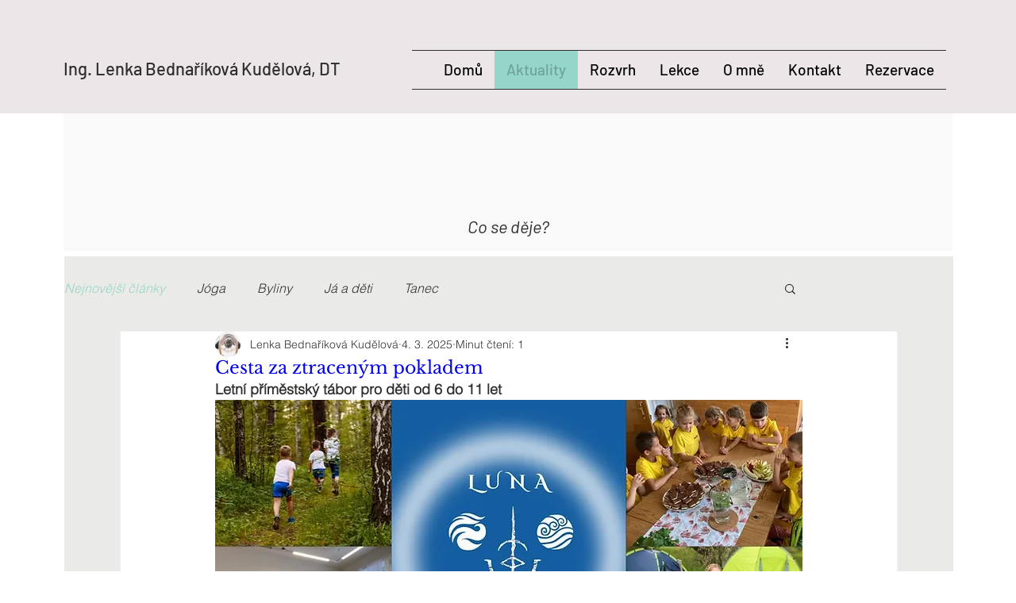

--- FILE ---
content_type: text/css; charset=utf-8
request_url: https://www.lenkakudelova.cz/_serverless/pro-gallery-css-v4-server/layoutCss?ver=2&id=a0fv03839-not-scoped&items=3667_1153_2048%7C3658_2048_1367%7C3542_2048_1153%7C3616_2048_1153%7C3699_2048_1153%7C3545_2048_1365&container=4349.59375_740_589_720&options=gallerySizeType:px%7CenableInfiniteScroll:true%7CtitlePlacement:SHOW_ON_HOVER%7CimageMargin:5%7CgalleryLayout:0%7CisVertical:true%7CgallerySizePx:300%7CcubeType:fill%7CgalleryThumbnailsAlignment:none
body_size: -115
content:
#pro-gallery-a0fv03839-not-scoped [data-hook="item-container"][data-idx="0"].gallery-item-container{opacity: 1 !important;display: block !important;transition: opacity .2s ease !important;top: 0px !important;left: 0px !important;right: auto !important;height: 432px !important;width: 243px !important;} #pro-gallery-a0fv03839-not-scoped [data-hook="item-container"][data-idx="0"] .gallery-item-common-info-outer{height: 100% !important;} #pro-gallery-a0fv03839-not-scoped [data-hook="item-container"][data-idx="0"] .gallery-item-common-info{height: 100% !important;width: 100% !important;} #pro-gallery-a0fv03839-not-scoped [data-hook="item-container"][data-idx="0"] .gallery-item-wrapper{width: 243px !important;height: 432px !important;margin: 0 !important;} #pro-gallery-a0fv03839-not-scoped [data-hook="item-container"][data-idx="0"] .gallery-item-content{width: 243px !important;height: 432px !important;margin: 0px 0px !important;opacity: 1 !important;} #pro-gallery-a0fv03839-not-scoped [data-hook="item-container"][data-idx="0"] .gallery-item-hover{width: 243px !important;height: 432px !important;opacity: 1 !important;} #pro-gallery-a0fv03839-not-scoped [data-hook="item-container"][data-idx="0"] .item-hover-flex-container{width: 243px !important;height: 432px !important;margin: 0px 0px !important;opacity: 1 !important;} #pro-gallery-a0fv03839-not-scoped [data-hook="item-container"][data-idx="0"] .gallery-item-wrapper img{width: 100% !important;height: 100% !important;opacity: 1 !important;} #pro-gallery-a0fv03839-not-scoped [data-hook="item-container"][data-idx="1"].gallery-item-container{opacity: 1 !important;display: block !important;transition: opacity .2s ease !important;top: 0px !important;left: 248px !important;right: auto !important;height: 163px !important;width: 244px !important;} #pro-gallery-a0fv03839-not-scoped [data-hook="item-container"][data-idx="1"] .gallery-item-common-info-outer{height: 100% !important;} #pro-gallery-a0fv03839-not-scoped [data-hook="item-container"][data-idx="1"] .gallery-item-common-info{height: 100% !important;width: 100% !important;} #pro-gallery-a0fv03839-not-scoped [data-hook="item-container"][data-idx="1"] .gallery-item-wrapper{width: 244px !important;height: 163px !important;margin: 0 !important;} #pro-gallery-a0fv03839-not-scoped [data-hook="item-container"][data-idx="1"] .gallery-item-content{width: 244px !important;height: 163px !important;margin: 0px 0px !important;opacity: 1 !important;} #pro-gallery-a0fv03839-not-scoped [data-hook="item-container"][data-idx="1"] .gallery-item-hover{width: 244px !important;height: 163px !important;opacity: 1 !important;} #pro-gallery-a0fv03839-not-scoped [data-hook="item-container"][data-idx="1"] .item-hover-flex-container{width: 244px !important;height: 163px !important;margin: 0px 0px !important;opacity: 1 !important;} #pro-gallery-a0fv03839-not-scoped [data-hook="item-container"][data-idx="1"] .gallery-item-wrapper img{width: 100% !important;height: 100% !important;opacity: 1 !important;} #pro-gallery-a0fv03839-not-scoped [data-hook="item-container"][data-idx="2"].gallery-item-container{opacity: 1 !important;display: block !important;transition: opacity .2s ease !important;top: 0px !important;left: 497px !important;right: auto !important;height: 137px !important;width: 243px !important;} #pro-gallery-a0fv03839-not-scoped [data-hook="item-container"][data-idx="2"] .gallery-item-common-info-outer{height: 100% !important;} #pro-gallery-a0fv03839-not-scoped [data-hook="item-container"][data-idx="2"] .gallery-item-common-info{height: 100% !important;width: 100% !important;} #pro-gallery-a0fv03839-not-scoped [data-hook="item-container"][data-idx="2"] .gallery-item-wrapper{width: 243px !important;height: 137px !important;margin: 0 !important;} #pro-gallery-a0fv03839-not-scoped [data-hook="item-container"][data-idx="2"] .gallery-item-content{width: 243px !important;height: 137px !important;margin: 0px 0px !important;opacity: 1 !important;} #pro-gallery-a0fv03839-not-scoped [data-hook="item-container"][data-idx="2"] .gallery-item-hover{width: 243px !important;height: 137px !important;opacity: 1 !important;} #pro-gallery-a0fv03839-not-scoped [data-hook="item-container"][data-idx="2"] .item-hover-flex-container{width: 243px !important;height: 137px !important;margin: 0px 0px !important;opacity: 1 !important;} #pro-gallery-a0fv03839-not-scoped [data-hook="item-container"][data-idx="2"] .gallery-item-wrapper img{width: 100% !important;height: 100% !important;opacity: 1 !important;} #pro-gallery-a0fv03839-not-scoped [data-hook="item-container"][data-idx="3"]{display: none !important;} #pro-gallery-a0fv03839-not-scoped [data-hook="item-container"][data-idx="4"]{display: none !important;} #pro-gallery-a0fv03839-not-scoped [data-hook="item-container"][data-idx="5"]{display: none !important;} #pro-gallery-a0fv03839-not-scoped .pro-gallery-prerender{height:446px !important;}#pro-gallery-a0fv03839-not-scoped {height:446px !important; width:740px !important;}#pro-gallery-a0fv03839-not-scoped .pro-gallery-margin-container {height:446px !important;}#pro-gallery-a0fv03839-not-scoped .pro-gallery {height:446px !important; width:740px !important;}#pro-gallery-a0fv03839-not-scoped .pro-gallery-parent-container {height:446px !important; width:745px !important;}